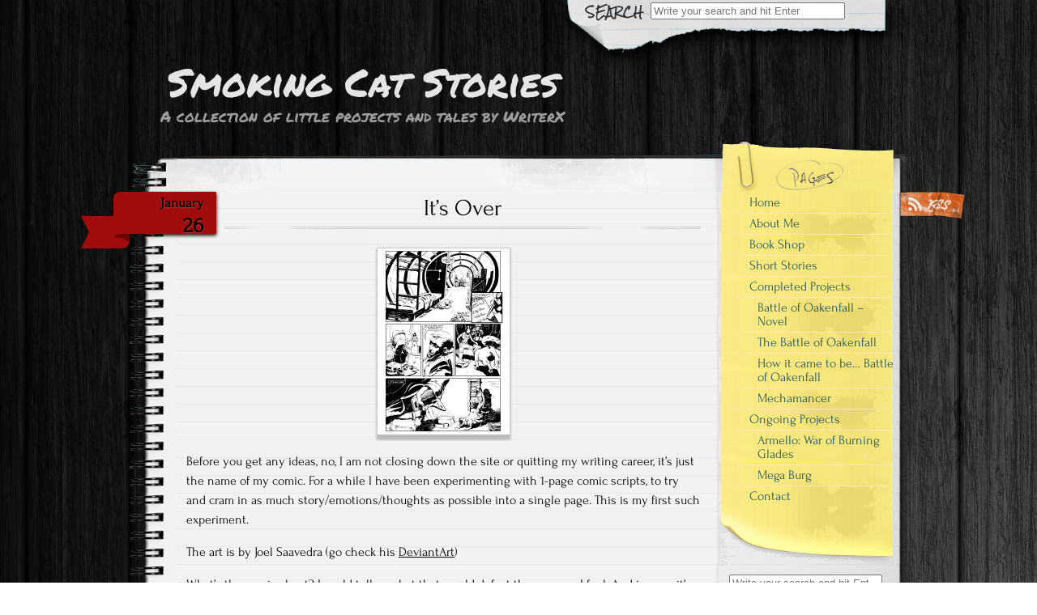

--- FILE ---
content_type: text/html; charset=UTF-8
request_url: http://smokingcatstories.com/2018/01/
body_size: 10225
content:


<!DOCTYPE html>
<!--[if IE 7]>
    <html class="ie ie7" lang="en-US">
<![endif]-->
<!--[if IE 8]>
    <html class="ie ie8" lang="en-US">
<![endif]-->
<!--[if !(IE 7) | !(IE 8)  ]><!-->
    <html lang="en-US">
<!--<![endif]-->

<head>
    <meta http-equiv="Content-Type" content="text/html; charset=UTF-8" />

    <link rel="stylesheet" href="http://smokingcatstories.com/wp-content/themes/anarcho-notepad/style.css" type="text/css" media="screen" />

    <link rel="profile" href="http://gmpg.org/xfn/11">
    <link rel="pingback" href="http://smokingcatstories.com/xmlrpc.php">

    <meta name='robots' content='noindex, follow' />

	<!-- This site is optimized with the Yoast SEO plugin v19.1 - https://yoast.com/wordpress/plugins/seo/ -->
	<title>January 2018 - Smoking Cat Stories</title>
	<meta property="og:locale" content="en_US" />
	<meta property="og:type" content="website" />
	<meta property="og:title" content="January 2018 - Smoking Cat Stories" />
	<meta property="og:url" content="http://smokingcatstories.com/2018/01/" />
	<meta property="og:site_name" content="Smoking Cat Stories" />
	<meta name="twitter:card" content="summary" />
	<script type="application/ld+json" class="yoast-schema-graph">{"@context":"https://schema.org","@graph":[{"@type":"WebSite","@id":"https://smokingcatstories.com/#website","url":"https://smokingcatstories.com/","name":"Smoking Cat Stories","description":"A collection of little projects and tales by WriterX","potentialAction":[{"@type":"SearchAction","target":{"@type":"EntryPoint","urlTemplate":"https://smokingcatstories.com/?s={search_term_string}"},"query-input":"required name=search_term_string"}],"inLanguage":"en-US"},{"@type":"CollectionPage","@id":"http://smokingcatstories.com/2018/01/#webpage","url":"http://smokingcatstories.com/2018/01/","name":"January 2018 - Smoking Cat Stories","isPartOf":{"@id":"https://smokingcatstories.com/#website"},"breadcrumb":{"@id":"http://smokingcatstories.com/2018/01/#breadcrumb"},"inLanguage":"en-US","potentialAction":[{"@type":"ReadAction","target":["http://smokingcatstories.com/2018/01/"]}]},{"@type":"BreadcrumbList","@id":"http://smokingcatstories.com/2018/01/#breadcrumb","itemListElement":[{"@type":"ListItem","position":1,"name":"Home","item":"https://smokingcatstories.com/"},{"@type":"ListItem","position":2,"name":"Archives for January 2018"}]}]}</script>
	<!-- / Yoast SEO plugin. -->


<link rel='dns-prefetch' href='//v0.wordpress.com' />
<link rel='dns-prefetch' href='//i0.wp.com' />
<link rel="alternate" type="application/rss+xml" title="Smoking Cat Stories &raquo; Feed" href="http://smokingcatstories.com/feed/" />
<link rel="alternate" type="application/rss+xml" title="Smoking Cat Stories &raquo; Comments Feed" href="http://smokingcatstories.com/comments/feed/" />
<script type="text/javascript">
window._wpemojiSettings = {"baseUrl":"https:\/\/s.w.org\/images\/core\/emoji\/14.0.0\/72x72\/","ext":".png","svgUrl":"https:\/\/s.w.org\/images\/core\/emoji\/14.0.0\/svg\/","svgExt":".svg","source":{"concatemoji":"http:\/\/smokingcatstories.com\/wp-includes\/js\/wp-emoji-release.min.js?ver=6.1.9"}};
/*! This file is auto-generated */
!function(e,a,t){var n,r,o,i=a.createElement("canvas"),p=i.getContext&&i.getContext("2d");function s(e,t){var a=String.fromCharCode,e=(p.clearRect(0,0,i.width,i.height),p.fillText(a.apply(this,e),0,0),i.toDataURL());return p.clearRect(0,0,i.width,i.height),p.fillText(a.apply(this,t),0,0),e===i.toDataURL()}function c(e){var t=a.createElement("script");t.src=e,t.defer=t.type="text/javascript",a.getElementsByTagName("head")[0].appendChild(t)}for(o=Array("flag","emoji"),t.supports={everything:!0,everythingExceptFlag:!0},r=0;r<o.length;r++)t.supports[o[r]]=function(e){if(p&&p.fillText)switch(p.textBaseline="top",p.font="600 32px Arial",e){case"flag":return s([127987,65039,8205,9895,65039],[127987,65039,8203,9895,65039])?!1:!s([55356,56826,55356,56819],[55356,56826,8203,55356,56819])&&!s([55356,57332,56128,56423,56128,56418,56128,56421,56128,56430,56128,56423,56128,56447],[55356,57332,8203,56128,56423,8203,56128,56418,8203,56128,56421,8203,56128,56430,8203,56128,56423,8203,56128,56447]);case"emoji":return!s([129777,127995,8205,129778,127999],[129777,127995,8203,129778,127999])}return!1}(o[r]),t.supports.everything=t.supports.everything&&t.supports[o[r]],"flag"!==o[r]&&(t.supports.everythingExceptFlag=t.supports.everythingExceptFlag&&t.supports[o[r]]);t.supports.everythingExceptFlag=t.supports.everythingExceptFlag&&!t.supports.flag,t.DOMReady=!1,t.readyCallback=function(){t.DOMReady=!0},t.supports.everything||(n=function(){t.readyCallback()},a.addEventListener?(a.addEventListener("DOMContentLoaded",n,!1),e.addEventListener("load",n,!1)):(e.attachEvent("onload",n),a.attachEvent("onreadystatechange",function(){"complete"===a.readyState&&t.readyCallback()})),(e=t.source||{}).concatemoji?c(e.concatemoji):e.wpemoji&&e.twemoji&&(c(e.twemoji),c(e.wpemoji)))}(window,document,window._wpemojiSettings);
</script>
<style type="text/css">
img.wp-smiley,
img.emoji {
	display: inline !important;
	border: none !important;
	box-shadow: none !important;
	height: 1em !important;
	width: 1em !important;
	margin: 0 0.07em !important;
	vertical-align: -0.1em !important;
	background: none !important;
	padding: 0 !important;
}
</style>
	<link rel='stylesheet' id='wp-block-library-css' href='http://smokingcatstories.com/wp-includes/css/dist/block-library/style.min.css?ver=6.1.9' type='text/css' media='all' />
<style id='wp-block-library-inline-css' type='text/css'>
.has-text-align-justify{text-align:justify;}
</style>
<link rel='stylesheet' id='mediaelement-css' href='http://smokingcatstories.com/wp-includes/js/mediaelement/mediaelementplayer-legacy.min.css?ver=4.2.17' type='text/css' media='all' />
<link rel='stylesheet' id='wp-mediaelement-css' href='http://smokingcatstories.com/wp-includes/js/mediaelement/wp-mediaelement.min.css?ver=6.1.9' type='text/css' media='all' />
<link rel='stylesheet' id='classic-theme-styles-css' href='http://smokingcatstories.com/wp-includes/css/classic-themes.min.css?ver=1' type='text/css' media='all' />
<style id='global-styles-inline-css' type='text/css'>
body{--wp--preset--color--black: #000000;--wp--preset--color--cyan-bluish-gray: #abb8c3;--wp--preset--color--white: #ffffff;--wp--preset--color--pale-pink: #f78da7;--wp--preset--color--vivid-red: #cf2e2e;--wp--preset--color--luminous-vivid-orange: #ff6900;--wp--preset--color--luminous-vivid-amber: #fcb900;--wp--preset--color--light-green-cyan: #7bdcb5;--wp--preset--color--vivid-green-cyan: #00d084;--wp--preset--color--pale-cyan-blue: #8ed1fc;--wp--preset--color--vivid-cyan-blue: #0693e3;--wp--preset--color--vivid-purple: #9b51e0;--wp--preset--gradient--vivid-cyan-blue-to-vivid-purple: linear-gradient(135deg,rgba(6,147,227,1) 0%,rgb(155,81,224) 100%);--wp--preset--gradient--light-green-cyan-to-vivid-green-cyan: linear-gradient(135deg,rgb(122,220,180) 0%,rgb(0,208,130) 100%);--wp--preset--gradient--luminous-vivid-amber-to-luminous-vivid-orange: linear-gradient(135deg,rgba(252,185,0,1) 0%,rgba(255,105,0,1) 100%);--wp--preset--gradient--luminous-vivid-orange-to-vivid-red: linear-gradient(135deg,rgba(255,105,0,1) 0%,rgb(207,46,46) 100%);--wp--preset--gradient--very-light-gray-to-cyan-bluish-gray: linear-gradient(135deg,rgb(238,238,238) 0%,rgb(169,184,195) 100%);--wp--preset--gradient--cool-to-warm-spectrum: linear-gradient(135deg,rgb(74,234,220) 0%,rgb(151,120,209) 20%,rgb(207,42,186) 40%,rgb(238,44,130) 60%,rgb(251,105,98) 80%,rgb(254,248,76) 100%);--wp--preset--gradient--blush-light-purple: linear-gradient(135deg,rgb(255,206,236) 0%,rgb(152,150,240) 100%);--wp--preset--gradient--blush-bordeaux: linear-gradient(135deg,rgb(254,205,165) 0%,rgb(254,45,45) 50%,rgb(107,0,62) 100%);--wp--preset--gradient--luminous-dusk: linear-gradient(135deg,rgb(255,203,112) 0%,rgb(199,81,192) 50%,rgb(65,88,208) 100%);--wp--preset--gradient--pale-ocean: linear-gradient(135deg,rgb(255,245,203) 0%,rgb(182,227,212) 50%,rgb(51,167,181) 100%);--wp--preset--gradient--electric-grass: linear-gradient(135deg,rgb(202,248,128) 0%,rgb(113,206,126) 100%);--wp--preset--gradient--midnight: linear-gradient(135deg,rgb(2,3,129) 0%,rgb(40,116,252) 100%);--wp--preset--duotone--dark-grayscale: url('#wp-duotone-dark-grayscale');--wp--preset--duotone--grayscale: url('#wp-duotone-grayscale');--wp--preset--duotone--purple-yellow: url('#wp-duotone-purple-yellow');--wp--preset--duotone--blue-red: url('#wp-duotone-blue-red');--wp--preset--duotone--midnight: url('#wp-duotone-midnight');--wp--preset--duotone--magenta-yellow: url('#wp-duotone-magenta-yellow');--wp--preset--duotone--purple-green: url('#wp-duotone-purple-green');--wp--preset--duotone--blue-orange: url('#wp-duotone-blue-orange');--wp--preset--font-size--small: 13px;--wp--preset--font-size--medium: 20px;--wp--preset--font-size--large: 36px;--wp--preset--font-size--x-large: 42px;--wp--preset--spacing--20: 0.44rem;--wp--preset--spacing--30: 0.67rem;--wp--preset--spacing--40: 1rem;--wp--preset--spacing--50: 1.5rem;--wp--preset--spacing--60: 2.25rem;--wp--preset--spacing--70: 3.38rem;--wp--preset--spacing--80: 5.06rem;}:where(.is-layout-flex){gap: 0.5em;}body .is-layout-flow > .alignleft{float: left;margin-inline-start: 0;margin-inline-end: 2em;}body .is-layout-flow > .alignright{float: right;margin-inline-start: 2em;margin-inline-end: 0;}body .is-layout-flow > .aligncenter{margin-left: auto !important;margin-right: auto !important;}body .is-layout-constrained > .alignleft{float: left;margin-inline-start: 0;margin-inline-end: 2em;}body .is-layout-constrained > .alignright{float: right;margin-inline-start: 2em;margin-inline-end: 0;}body .is-layout-constrained > .aligncenter{margin-left: auto !important;margin-right: auto !important;}body .is-layout-constrained > :where(:not(.alignleft):not(.alignright):not(.alignfull)){max-width: var(--wp--style--global--content-size);margin-left: auto !important;margin-right: auto !important;}body .is-layout-constrained > .alignwide{max-width: var(--wp--style--global--wide-size);}body .is-layout-flex{display: flex;}body .is-layout-flex{flex-wrap: wrap;align-items: center;}body .is-layout-flex > *{margin: 0;}:where(.wp-block-columns.is-layout-flex){gap: 2em;}.has-black-color{color: var(--wp--preset--color--black) !important;}.has-cyan-bluish-gray-color{color: var(--wp--preset--color--cyan-bluish-gray) !important;}.has-white-color{color: var(--wp--preset--color--white) !important;}.has-pale-pink-color{color: var(--wp--preset--color--pale-pink) !important;}.has-vivid-red-color{color: var(--wp--preset--color--vivid-red) !important;}.has-luminous-vivid-orange-color{color: var(--wp--preset--color--luminous-vivid-orange) !important;}.has-luminous-vivid-amber-color{color: var(--wp--preset--color--luminous-vivid-amber) !important;}.has-light-green-cyan-color{color: var(--wp--preset--color--light-green-cyan) !important;}.has-vivid-green-cyan-color{color: var(--wp--preset--color--vivid-green-cyan) !important;}.has-pale-cyan-blue-color{color: var(--wp--preset--color--pale-cyan-blue) !important;}.has-vivid-cyan-blue-color{color: var(--wp--preset--color--vivid-cyan-blue) !important;}.has-vivid-purple-color{color: var(--wp--preset--color--vivid-purple) !important;}.has-black-background-color{background-color: var(--wp--preset--color--black) !important;}.has-cyan-bluish-gray-background-color{background-color: var(--wp--preset--color--cyan-bluish-gray) !important;}.has-white-background-color{background-color: var(--wp--preset--color--white) !important;}.has-pale-pink-background-color{background-color: var(--wp--preset--color--pale-pink) !important;}.has-vivid-red-background-color{background-color: var(--wp--preset--color--vivid-red) !important;}.has-luminous-vivid-orange-background-color{background-color: var(--wp--preset--color--luminous-vivid-orange) !important;}.has-luminous-vivid-amber-background-color{background-color: var(--wp--preset--color--luminous-vivid-amber) !important;}.has-light-green-cyan-background-color{background-color: var(--wp--preset--color--light-green-cyan) !important;}.has-vivid-green-cyan-background-color{background-color: var(--wp--preset--color--vivid-green-cyan) !important;}.has-pale-cyan-blue-background-color{background-color: var(--wp--preset--color--pale-cyan-blue) !important;}.has-vivid-cyan-blue-background-color{background-color: var(--wp--preset--color--vivid-cyan-blue) !important;}.has-vivid-purple-background-color{background-color: var(--wp--preset--color--vivid-purple) !important;}.has-black-border-color{border-color: var(--wp--preset--color--black) !important;}.has-cyan-bluish-gray-border-color{border-color: var(--wp--preset--color--cyan-bluish-gray) !important;}.has-white-border-color{border-color: var(--wp--preset--color--white) !important;}.has-pale-pink-border-color{border-color: var(--wp--preset--color--pale-pink) !important;}.has-vivid-red-border-color{border-color: var(--wp--preset--color--vivid-red) !important;}.has-luminous-vivid-orange-border-color{border-color: var(--wp--preset--color--luminous-vivid-orange) !important;}.has-luminous-vivid-amber-border-color{border-color: var(--wp--preset--color--luminous-vivid-amber) !important;}.has-light-green-cyan-border-color{border-color: var(--wp--preset--color--light-green-cyan) !important;}.has-vivid-green-cyan-border-color{border-color: var(--wp--preset--color--vivid-green-cyan) !important;}.has-pale-cyan-blue-border-color{border-color: var(--wp--preset--color--pale-cyan-blue) !important;}.has-vivid-cyan-blue-border-color{border-color: var(--wp--preset--color--vivid-cyan-blue) !important;}.has-vivid-purple-border-color{border-color: var(--wp--preset--color--vivid-purple) !important;}.has-vivid-cyan-blue-to-vivid-purple-gradient-background{background: var(--wp--preset--gradient--vivid-cyan-blue-to-vivid-purple) !important;}.has-light-green-cyan-to-vivid-green-cyan-gradient-background{background: var(--wp--preset--gradient--light-green-cyan-to-vivid-green-cyan) !important;}.has-luminous-vivid-amber-to-luminous-vivid-orange-gradient-background{background: var(--wp--preset--gradient--luminous-vivid-amber-to-luminous-vivid-orange) !important;}.has-luminous-vivid-orange-to-vivid-red-gradient-background{background: var(--wp--preset--gradient--luminous-vivid-orange-to-vivid-red) !important;}.has-very-light-gray-to-cyan-bluish-gray-gradient-background{background: var(--wp--preset--gradient--very-light-gray-to-cyan-bluish-gray) !important;}.has-cool-to-warm-spectrum-gradient-background{background: var(--wp--preset--gradient--cool-to-warm-spectrum) !important;}.has-blush-light-purple-gradient-background{background: var(--wp--preset--gradient--blush-light-purple) !important;}.has-blush-bordeaux-gradient-background{background: var(--wp--preset--gradient--blush-bordeaux) !important;}.has-luminous-dusk-gradient-background{background: var(--wp--preset--gradient--luminous-dusk) !important;}.has-pale-ocean-gradient-background{background: var(--wp--preset--gradient--pale-ocean) !important;}.has-electric-grass-gradient-background{background: var(--wp--preset--gradient--electric-grass) !important;}.has-midnight-gradient-background{background: var(--wp--preset--gradient--midnight) !important;}.has-small-font-size{font-size: var(--wp--preset--font-size--small) !important;}.has-medium-font-size{font-size: var(--wp--preset--font-size--medium) !important;}.has-large-font-size{font-size: var(--wp--preset--font-size--large) !important;}.has-x-large-font-size{font-size: var(--wp--preset--font-size--x-large) !important;}
.wp-block-navigation a:where(:not(.wp-element-button)){color: inherit;}
:where(.wp-block-columns.is-layout-flex){gap: 2em;}
.wp-block-pullquote{font-size: 1.5em;line-height: 1.6;}
</style>
<link rel='stylesheet' id='contact-form-7-css' href='http://smokingcatstories.com/wp-content/plugins/contact-form-7/includes/css/styles.css?ver=5.6.4' type='text/css' media='all' />
<link rel='stylesheet' id='anarcho-font-awesome-css-css' href='http://smokingcatstories.com/wp-content/themes/anarcho-notepad/fonts/font-awesome/css/font-awesome.css?ver=2.48' type='text/css' media='screen' />
<link rel='stylesheet' id='jetpack_css-css' href='http://smokingcatstories.com/wp-content/plugins/jetpack/css/jetpack.css?ver=11.5.3' type='text/css' media='all' />
<script type='text/javascript' src='http://smokingcatstories.com/wp-includes/js/jquery/jquery.min.js?ver=3.6.1' id='jquery-core-js'></script>
<script type='text/javascript' src='http://smokingcatstories.com/wp-includes/js/jquery/jquery-migrate.min.js?ver=3.3.2' id='jquery-migrate-js'></script>
<link rel="https://api.w.org/" href="http://smokingcatstories.com/wp-json/" /><link rel="EditURI" type="application/rsd+xml" title="RSD" href="http://smokingcatstories.com/xmlrpc.php?rsd" />
<link rel="wlwmanifest" type="application/wlwmanifest+xml" href="http://smokingcatstories.com/wp-includes/wlwmanifest.xml" />
<meta name="generator" content="WordPress 6.1.9" />
	<style>img#wpstats{display:none}</style>
		<link href='//fonts.googleapis.com/css?family=Permanent+Marker' rel='stylesheet' type='text/css'>
<link href='//fonts.googleapis.com/css?family=Permanent+Marker' rel='stylesheet' type='text/css'>
<link href='//fonts.googleapis.com/css?family=Permanent+Marker' rel='stylesheet' type='text/css'>
<link href='//fonts.googleapis.com/css?family=' rel='stylesheet' type='text/css'>
        <style type="text/css" media="screen">
            body.custom-background {
            -webkit-background-size: ;
            -moz-background-size: ;
            -o-background-size: ;
            background-size: ;
        }
            .site-title {
            font-family: Permanent Marker;
            color: ;
        }
            .site-description {
            font-family: Permanent Marker;
            color: #9b9b9b;
        }
            #content .col01 .post-inner {
            font-family: Forum;
            font-size: ;
        }
            .site-header {
            background: url( http://smokingcatstories.com/wp-content/themes/anarcho-notepad/images/outer-back-search.png ) no-repeat top center;
        }
            </style>
    <style type="text/css">.recentcomments a{display:inline !important;padding:0 !important;margin:0 !important;}</style><style type="text/css" id="custom-background-css">
body.custom-background { background-image: url("http://smokingcatstories.com/wp-content/themes/anarcho-notepad/images/background.png"); background-position: left top; background-size: auto; background-repeat: repeat; background-attachment: scroll; }
</style>
	
</head>

<body class="archive date custom-background">

    <svg xmlns="http://www.w3.org/2000/svg" viewBox="0 0 0 0" width="0" height="0" focusable="false" role="none" style="visibility: hidden; position: absolute; left: -9999px; overflow: hidden;" ><defs><filter id="wp-duotone-dark-grayscale"><feColorMatrix color-interpolation-filters="sRGB" type="matrix" values=" .299 .587 .114 0 0 .299 .587 .114 0 0 .299 .587 .114 0 0 .299 .587 .114 0 0 " /><feComponentTransfer color-interpolation-filters="sRGB" ><feFuncR type="table" tableValues="0 0.49803921568627" /><feFuncG type="table" tableValues="0 0.49803921568627" /><feFuncB type="table" tableValues="0 0.49803921568627" /><feFuncA type="table" tableValues="1 1" /></feComponentTransfer><feComposite in2="SourceGraphic" operator="in" /></filter></defs></svg><svg xmlns="http://www.w3.org/2000/svg" viewBox="0 0 0 0" width="0" height="0" focusable="false" role="none" style="visibility: hidden; position: absolute; left: -9999px; overflow: hidden;" ><defs><filter id="wp-duotone-grayscale"><feColorMatrix color-interpolation-filters="sRGB" type="matrix" values=" .299 .587 .114 0 0 .299 .587 .114 0 0 .299 .587 .114 0 0 .299 .587 .114 0 0 " /><feComponentTransfer color-interpolation-filters="sRGB" ><feFuncR type="table" tableValues="0 1" /><feFuncG type="table" tableValues="0 1" /><feFuncB type="table" tableValues="0 1" /><feFuncA type="table" tableValues="1 1" /></feComponentTransfer><feComposite in2="SourceGraphic" operator="in" /></filter></defs></svg><svg xmlns="http://www.w3.org/2000/svg" viewBox="0 0 0 0" width="0" height="0" focusable="false" role="none" style="visibility: hidden; position: absolute; left: -9999px; overflow: hidden;" ><defs><filter id="wp-duotone-purple-yellow"><feColorMatrix color-interpolation-filters="sRGB" type="matrix" values=" .299 .587 .114 0 0 .299 .587 .114 0 0 .299 .587 .114 0 0 .299 .587 .114 0 0 " /><feComponentTransfer color-interpolation-filters="sRGB" ><feFuncR type="table" tableValues="0.54901960784314 0.98823529411765" /><feFuncG type="table" tableValues="0 1" /><feFuncB type="table" tableValues="0.71764705882353 0.25490196078431" /><feFuncA type="table" tableValues="1 1" /></feComponentTransfer><feComposite in2="SourceGraphic" operator="in" /></filter></defs></svg><svg xmlns="http://www.w3.org/2000/svg" viewBox="0 0 0 0" width="0" height="0" focusable="false" role="none" style="visibility: hidden; position: absolute; left: -9999px; overflow: hidden;" ><defs><filter id="wp-duotone-blue-red"><feColorMatrix color-interpolation-filters="sRGB" type="matrix" values=" .299 .587 .114 0 0 .299 .587 .114 0 0 .299 .587 .114 0 0 .299 .587 .114 0 0 " /><feComponentTransfer color-interpolation-filters="sRGB" ><feFuncR type="table" tableValues="0 1" /><feFuncG type="table" tableValues="0 0.27843137254902" /><feFuncB type="table" tableValues="0.5921568627451 0.27843137254902" /><feFuncA type="table" tableValues="1 1" /></feComponentTransfer><feComposite in2="SourceGraphic" operator="in" /></filter></defs></svg><svg xmlns="http://www.w3.org/2000/svg" viewBox="0 0 0 0" width="0" height="0" focusable="false" role="none" style="visibility: hidden; position: absolute; left: -9999px; overflow: hidden;" ><defs><filter id="wp-duotone-midnight"><feColorMatrix color-interpolation-filters="sRGB" type="matrix" values=" .299 .587 .114 0 0 .299 .587 .114 0 0 .299 .587 .114 0 0 .299 .587 .114 0 0 " /><feComponentTransfer color-interpolation-filters="sRGB" ><feFuncR type="table" tableValues="0 0" /><feFuncG type="table" tableValues="0 0.64705882352941" /><feFuncB type="table" tableValues="0 1" /><feFuncA type="table" tableValues="1 1" /></feComponentTransfer><feComposite in2="SourceGraphic" operator="in" /></filter></defs></svg><svg xmlns="http://www.w3.org/2000/svg" viewBox="0 0 0 0" width="0" height="0" focusable="false" role="none" style="visibility: hidden; position: absolute; left: -9999px; overflow: hidden;" ><defs><filter id="wp-duotone-magenta-yellow"><feColorMatrix color-interpolation-filters="sRGB" type="matrix" values=" .299 .587 .114 0 0 .299 .587 .114 0 0 .299 .587 .114 0 0 .299 .587 .114 0 0 " /><feComponentTransfer color-interpolation-filters="sRGB" ><feFuncR type="table" tableValues="0.78039215686275 1" /><feFuncG type="table" tableValues="0 0.94901960784314" /><feFuncB type="table" tableValues="0.35294117647059 0.47058823529412" /><feFuncA type="table" tableValues="1 1" /></feComponentTransfer><feComposite in2="SourceGraphic" operator="in" /></filter></defs></svg><svg xmlns="http://www.w3.org/2000/svg" viewBox="0 0 0 0" width="0" height="0" focusable="false" role="none" style="visibility: hidden; position: absolute; left: -9999px; overflow: hidden;" ><defs><filter id="wp-duotone-purple-green"><feColorMatrix color-interpolation-filters="sRGB" type="matrix" values=" .299 .587 .114 0 0 .299 .587 .114 0 0 .299 .587 .114 0 0 .299 .587 .114 0 0 " /><feComponentTransfer color-interpolation-filters="sRGB" ><feFuncR type="table" tableValues="0.65098039215686 0.40392156862745" /><feFuncG type="table" tableValues="0 1" /><feFuncB type="table" tableValues="0.44705882352941 0.4" /><feFuncA type="table" tableValues="1 1" /></feComponentTransfer><feComposite in2="SourceGraphic" operator="in" /></filter></defs></svg><svg xmlns="http://www.w3.org/2000/svg" viewBox="0 0 0 0" width="0" height="0" focusable="false" role="none" style="visibility: hidden; position: absolute; left: -9999px; overflow: hidden;" ><defs><filter id="wp-duotone-blue-orange"><feColorMatrix color-interpolation-filters="sRGB" type="matrix" values=" .299 .587 .114 0 0 .299 .587 .114 0 0 .299 .587 .114 0 0 .299 .587 .114 0 0 " /><feComponentTransfer color-interpolation-filters="sRGB" ><feFuncR type="table" tableValues="0.098039215686275 1" /><feFuncG type="table" tableValues="0 0.66274509803922" /><feFuncB type="table" tableValues="0.84705882352941 0.41960784313725" /><feFuncA type="table" tableValues="1 1" /></feComponentTransfer><feComposite in2="SourceGraphic" operator="in" /></filter></defs></svg>
    <header id="masthead" class="site-header" role="banner">

                <div class="top-search-form">
            
<div id="search">

    
    <form role="search" method="get" class="search-form" action="http://smokingcatstories.com">
        <label>
            <span class="screen-reader-text">
                Search for:            </span>
            <input type="search" class="search-field" placeholder="Write your search and hit Enter" value="" name="s" title="Search" />
        </label>
        <input type="submit" class="search-submit" value="Search" />
    </form>
</div>
        </div>
        
        <div id="title">
            <a class="home-link" href="http://smokingcatstories.com/" title="Smoking Cat Stories" rel="home">

                
                                <p class="site-title">
                    Smoking Cat Stories                </p>
                                <p class="site-description">
                    A collection of little projects and tales by WriterX                </p>

            </a>
        </div>

    </header>

<section id="content" role="main">
    <div class="col01">

        
                
        <article id="post-340" class="post-340 post type-post status-publish format-standard has-post-thumbnail hentry category-short-comics tag-apocalypse tag-comic tag-its-over">

            <a href="http://smokingcatstories.com/its-over/"><div class="date-tab">
                        <span class="month">January</span>
                        <span class="day">26</span>
                     </div></a>
            <h2 class="post-title">
                <a href="http://smokingcatstories.com/its-over/" rel="bookmark" title="Permanent Link to It&#8217;s Over">
                    It&#8217;s Over                </a>
            </h2>

            <div class="post-inner">
                <a href="http://smokingcatstories.com/its-over/">
                    <img width="163" height="230" src="https://i0.wp.com/smokingcatstories.com/wp-content/uploads/2018/01/OverFinal.jpg?fit=163%2C230" class="attachment-post-thumbnail size-post-thumbnail wp-post-image" alt="It&#039;s Over" decoding="async" srcset="https://i0.wp.com/smokingcatstories.com/wp-content/uploads/2018/01/OverFinal.jpg?w=3346 3346w, https://i0.wp.com/smokingcatstories.com/wp-content/uploads/2018/01/OverFinal.jpg?resize=212%2C300 212w, https://i0.wp.com/smokingcatstories.com/wp-content/uploads/2018/01/OverFinal.jpg?resize=768%2C1086 768w, https://i0.wp.com/smokingcatstories.com/wp-content/uploads/2018/01/OverFinal.jpg?resize=724%2C1024 724w, https://i0.wp.com/smokingcatstories.com/wp-content/uploads/2018/01/OverFinal.jpg?resize=163%2C230 163w, https://i0.wp.com/smokingcatstories.com/wp-content/uploads/2018/01/OverFinal.jpg?w=2000 2000w, https://i0.wp.com/smokingcatstories.com/wp-content/uploads/2018/01/OverFinal.jpg?w=3000 3000w" sizes="(max-width: 163px) 100vw, 163px" data-attachment-id="341" data-permalink="http://smokingcatstories.com/its-over/overfinal/" data-orig-file="https://i0.wp.com/smokingcatstories.com/wp-content/uploads/2018/01/OverFinal.jpg?fit=3346%2C4730" data-orig-size="3346,4730" data-comments-opened="1" data-image-meta="{&quot;aperture&quot;:&quot;0&quot;,&quot;credit&quot;:&quot;Administrador&quot;,&quot;camera&quot;:&quot;&quot;,&quot;caption&quot;:&quot;&quot;,&quot;created_timestamp&quot;:&quot;1288999661&quot;,&quot;copyright&quot;:&quot;&quot;,&quot;focal_length&quot;:&quot;0&quot;,&quot;iso&quot;:&quot;0&quot;,&quot;shutter_speed&quot;:&quot;0&quot;,&quot;title&quot;:&quot;&quot;,&quot;orientation&quot;:&quot;0&quot;}" data-image-title="It&#8217;s Over" data-image-description="" data-image-caption="" data-medium-file="https://i0.wp.com/smokingcatstories.com/wp-content/uploads/2018/01/OverFinal.jpg?fit=212%2C300" data-large-file="https://i0.wp.com/smokingcatstories.com/wp-content/uploads/2018/01/OverFinal.jpg?fit=724%2C1024" />                </a>
                <p>Before you get any ideas, no, I am not closing down the site or quitting my writing career, it&#8217;s just the name of my comic. For a while I have been experimenting with 1-page comic scripts, to try and cram in as much story/emotions/thoughts as possible into a single page. This is my first such experiment.</p>
<p>The art is by Joel Saavedra (go check his <a href="https://joelsaavedra.deviantart.com/">DeviantArt</a>)</p>
<p>What&#8217;s the comic about? I could tell you but that would defeat the purpose I feel. And in case it&#8217;s too hard to tell my script writing was just that bad!</p>
<p>In any case, enjoy. (Click the image for a super-duper high resolution image)</p>
<p> <a href="http://smokingcatstories.com/its-over/#more-340" class="more-link">Continue reading</a></p>
            </div>

                <div class="meta">
                        <i class="fa fa-folder-open"></i>
                Category: <a href="http://smokingcatstories.com/category/short-comics/" rel="category tag">Short Comics</a>                |
                <i class="fa fa-commenting"></i>
                <a href="http://smokingcatstories.com/its-over/#respond">LEAVE A COMMENT</a>        </div>
        
        </article>

        
        <article id="post-338" class="post-338 post type-post status-publish format-standard hentry category-short-story tag-armello">

            <a href="http://smokingcatstories.com/firepower/"><div class="date-tab">
                        <span class="month">January</span>
                        <span class="day">23</span>
                     </div></a>
            <h2 class="post-title">
                <a href="http://smokingcatstories.com/firepower/" rel="bookmark" title="Permanent Link to Firepower">
                    Firepower                </a>
            </h2>

            <div class="post-inner">
                <a href="http://smokingcatstories.com/firepower/">
                                    </a>
                <p>This short short could be called an &#8220;excerpt&#8221; from a novel I hope to one day write. Said novel would be the second part of the Armello Civil War. If you did not read the <a href="http://smokingcatstories.com/completed-projectes/the-battle-of-oakenfall/battle-oakenfall-novel/">first part</a> no worries, as the events described here are not really justified there. I wanted to leave enough of a hint as to why the Rabbit Clan is fighting the Bear Clan, without giving away too much of what the novel will be about.</p>
<p>Now, we are never told Barnaby or Hargrave&#8217;s actual ages, but in this tale I imagine Barnaby to be an apprentice-level engineer. So, somebody who is still young, in training, while Hargrave is already in his middle age, but before losing his leg. Like always with my fan-fiction and depiction of war&#8230; it&#8217;s a grim one.</p>
<p>But, I hope you will enjoy it regardless!</p>
<p> <a href="http://smokingcatstories.com/firepower/#more-338" class="more-link">Continue reading</a></p>
            </div>

                <div class="meta">
                        <i class="fa fa-folder-open"></i>
                Category: <a href="http://smokingcatstories.com/category/short-story/" rel="category tag">Short Story</a>                |
                <i class="fa fa-commenting"></i>
                <a href="http://smokingcatstories.com/firepower/#respond">LEAVE A COMMENT</a>        </div>
        
        </article>

        
        <article id="post-335" class="post-335 post type-post status-publish format-standard hentry category-something-or-other">

            <a href="http://smokingcatstories.com/freedom-haha/"><div class="date-tab">
                        <span class="month">January</span>
                        <span class="day">14</span>
                     </div></a>
            <h2 class="post-title">
                <a href="http://smokingcatstories.com/freedom-haha/" rel="bookmark" title="Permanent Link to Freedom! HAHA!">
                    Freedom! HAHA!                </a>
            </h2>

            <div class="post-inner">
                <a href="http://smokingcatstories.com/freedom-haha/">
                                    </a>
                <p>The exam period is over, and now I can return to my writing, although I do have a week of translation work ahead of me.</p>
<p>The plan, as I see it, is to continue work on Mega Burg (at least at a steady pace) and work on some more writing, such as short stories, when time permits.</p>
<p>I know, it&#8217;s not a revolution, from the way I might be describing it, but for the past two weeks I was unable to do almost anything but studying. With that out of the way my brain CPU is once again free.</p>
<p>So&#8230; stay tuned!</p>
            </div>

                <div class="meta">
                        <i class="fa fa-folder-open"></i>
                Category: <a href="http://smokingcatstories.com/category/something-or-other/" rel="category tag">Something or Other</a>                |
                <i class="fa fa-commenting"></i>
                <a href="http://smokingcatstories.com/freedom-haha/#respond">LEAVE A COMMENT</a>        </div>
        
        </article>

        
        <article id="post-327" class="post-327 post type-post status-publish format-standard hentry category-short-story tag-with-tooth-and-tail">

            <a href="http://smokingcatstories.com/golden-ring/"><div class="date-tab">
                        <span class="month">January</span>
                        <span class="day">4</span>
                     </div></a>
            <h2 class="post-title">
                <a href="http://smokingcatstories.com/golden-ring/" rel="bookmark" title="Permanent Link to Golden Ring">
                    Golden Ring                </a>
            </h2>

            <div class="post-inner">
                <a href="http://smokingcatstories.com/golden-ring/">
                                    </a>
                <p lang="en-US"><strong>Spoiler and Warning:</strong> I consider this a very sad story, as well as a spoiler to the Tooth and Tail Campaign. If you are especially sensitive or wish to complete the campaign first I advise against reading.</p>
<p lang="en-US"> <a href="http://smokingcatstories.com/golden-ring/#more-327" class="more-link">Continue reading</a></p>
            </div>

                <div class="meta">
                        <i class="fa fa-folder-open"></i>
                Category: <a href="http://smokingcatstories.com/category/short-story/" rel="category tag">Short Story</a>                |
                <i class="fa fa-commenting"></i>
                <a href="http://smokingcatstories.com/golden-ring/#respond">LEAVE A COMMENT</a>        </div>
        
        </article>

        
        
        
    </div>

    
<aside id="sidebar" role="complementary">

    <!--FOLLOW-->
        <div class="follow">
        <a href="https://www.follow.it/now" target="_blank" rel="nofollow">
            <img src="http://smokingcatstories.com/wp-content/themes/anarcho-notepad/images/follow.png" alt="RSS" />
        </a>
    </div>
        <!--END-FOLLOW-->

    <!--YELLOW STICKER-->
    <nav class="yellow-sticker-middle">
        <div class="menu-menu-1-container"><ul id="menu-menu-1" class="menu"><li id="menu-item-95" class="menu-item menu-item-type-custom menu-item-object-custom menu-item-home menu-item-95"><a href="http://smokingcatstories.com/">Home</a></li>
<li id="menu-item-96" class="menu-item menu-item-type-post_type menu-item-object-page menu-item-96"><a href="http://smokingcatstories.com/about-me/">About Me</a></li>
<li id="menu-item-375" class="menu-item menu-item-type-post_type menu-item-object-page menu-item-375"><a href="http://smokingcatstories.com/book-shop/">Book Shop</a></li>
<li id="menu-item-334" class="menu-item menu-item-type-taxonomy menu-item-object-category menu-item-334"><a href="http://smokingcatstories.com/category/short-story/">Short Stories</a></li>
<li id="menu-item-147" class="menu-item menu-item-type-post_type menu-item-object-page menu-item-has-children menu-item-147"><a href="http://smokingcatstories.com/completed-projectes/">Completed Projects</a>
<ul class="sub-menu">
	<li id="menu-item-288" class="menu-item menu-item-type-post_type menu-item-object-page menu-item-288"><a href="http://smokingcatstories.com/completed-projectes/the-battle-of-oakenfall/battle-oakenfall-novel/">Battle of Oakenfall – Novel</a></li>
	<li id="menu-item-264" class="menu-item menu-item-type-post_type menu-item-object-page menu-item-264"><a href="http://smokingcatstories.com/completed-projectes/the-battle-of-oakenfall/">The Battle of Oakenfall</a></li>
	<li id="menu-item-263" class="menu-item menu-item-type-post_type menu-item-object-page menu-item-263"><a href="http://smokingcatstories.com/completed-projectes/came-battle-oakenfall/">How it came to be… Battle of Oakenfall</a></li>
	<li id="menu-item-148" class="menu-item menu-item-type-post_type menu-item-object-page menu-item-148"><a href="http://smokingcatstories.com/completed-projectes/mechamancer/">Mechamancer</a></li>
</ul>
</li>
<li id="menu-item-155" class="menu-item menu-item-type-post_type menu-item-object-page menu-item-has-children menu-item-155"><a href="http://smokingcatstories.com/ongoing-projects/">Ongoing Projects</a>
<ul class="sub-menu">
	<li id="menu-item-385" class="menu-item menu-item-type-post_type menu-item-object-page menu-item-385"><a href="http://smokingcatstories.com/ongoing-projects/armello-war-burning-glades/">Armello: War of Burning Glades</a></li>
	<li id="menu-item-228" class="menu-item menu-item-type-post_type menu-item-object-page menu-item-228"><a href="http://smokingcatstories.com/ongoing-projects/mega-burg/">Mega Burg</a></li>
</ul>
</li>
<li id="menu-item-97" class="menu-item menu-item-type-post_type menu-item-object-page menu-item-97"><a href="http://smokingcatstories.com/contact/">Contact</a></li>
</ul></div>    </nav>
    <div class="yellow-sticker-bottom"></div>
    <!--END-YELLOW STICKER-->

    <aside id="search-2" class="widget widget_search">
<div id="search">

    
    <form role="search" method="get" class="search-form" action="http://smokingcatstories.com">
        <label>
            <span class="screen-reader-text">
                Search for:            </span>
            <input type="search" class="search-field" placeholder="Write your search and hit Enter" value="" name="s" title="Search" />
        </label>
        <input type="submit" class="search-submit" value="Search" />
    </form>
</div>
</aside>
		<aside id="recent-posts-2" class="widget widget_recent_entries">
		<h3 class="widget-title">Recent Posts</h3>
		<ul>
											<li>
					<a href="http://smokingcatstories.com/final-analysis-fallout-76-short-story/">Final Analysis &#8211; Fallout 76 Short Story</a>
									</li>
											<li>
					<a href="http://smokingcatstories.com/med-1-fallout-76/">Med-1 &#8211; Fallout 76</a>
									</li>
											<li>
					<a href="http://smokingcatstories.com/part-2-war-burning-glades/">Part 2 of War of Burning Glades is up!</a>
									</li>
											<li>
					<a href="http://smokingcatstories.com/mega-burg-exodus-now-amazon-kindle/">Mega Burg: Exodus Out Now! (On Amazon Kindle)</a>
									</li>
											<li>
					<a href="http://smokingcatstories.com/something-learned-self-publishing-increase-price-first-novel/">Something I learned about self-publishing&#8230; And why I had to increase the price of my first novel.</a>
									</li>
					</ul>

		</aside><aside id="recent-comments-2" class="widget widget_recent_comments"><h3 class="widget-title">Recent Comments</h3><ul id="recentcomments"></ul></aside><aside id="archives-2" class="widget widget_archive"><h3 class="widget-title">Archives</h3>
			<ul>
					<li><a href='http://smokingcatstories.com/2019/05/'>May 2019</a></li>
	<li><a href='http://smokingcatstories.com/2019/01/'>January 2019</a></li>
	<li><a href='http://smokingcatstories.com/2018/10/'>October 2018</a></li>
	<li><a href='http://smokingcatstories.com/2018/04/'>April 2018</a></li>
	<li><a href='http://smokingcatstories.com/2018/03/'>March 2018</a></li>
	<li><a href='http://smokingcatstories.com/2018/02/'>February 2018</a></li>
	<li><a href='http://smokingcatstories.com/2018/01/' aria-current="page">January 2018</a></li>
	<li><a href='http://smokingcatstories.com/2017/12/'>December 2017</a></li>
	<li><a href='http://smokingcatstories.com/2017/11/'>November 2017</a></li>
	<li><a href='http://smokingcatstories.com/2017/10/'>October 2017</a></li>
	<li><a href='http://smokingcatstories.com/2017/09/'>September 2017</a></li>
	<li><a href='http://smokingcatstories.com/2017/08/'>August 2017</a></li>
	<li><a href='http://smokingcatstories.com/2017/07/'>July 2017</a></li>
	<li><a href='http://smokingcatstories.com/2017/01/'>January 2017</a></li>
	<li><a href='http://smokingcatstories.com/2016/12/'>December 2016</a></li>
	<li><a href='http://smokingcatstories.com/2016/11/'>November 2016</a></li>
			</ul>

			</aside><aside id="categories-2" class="widget widget_categories"><h3 class="widget-title">Categories</h3>
			<ul>
					<li class="cat-item cat-item-17"><a href="http://smokingcatstories.com/category/projects/">Projects</a>
</li>
	<li class="cat-item cat-item-31"><a href="http://smokingcatstories.com/category/short-comics/">Short Comics</a>
</li>
	<li class="cat-item cat-item-3"><a href="http://smokingcatstories.com/category/short-story/">Short Story</a>
</li>
	<li class="cat-item cat-item-12"><a href="http://smokingcatstories.com/category/something-or-other/">Something or Other</a>
</li>
	<li class="cat-item cat-item-1"><a href="http://smokingcatstories.com/category/uncategorized/">Uncategorized</a>
</li>
			</ul>

			</aside><aside id="meta-2" class="widget widget_meta"><h3 class="widget-title">Meta</h3>
		<ul>
						<li><a rel="nofollow" href="http://smokingcatstories.com/wp-login.php">Log in</a></li>
			<li><a href="http://smokingcatstories.com/feed/">Entries feed</a></li>
			<li><a href="http://smokingcatstories.com/comments/feed/">Comments feed</a></li>

			<li><a href="https://wordpress.org/">WordPress.org</a></li>
		</ul>

		</aside>
    <!--ABOUT (WIDGET)-->
        <div class="about-widget">
        <p>
            I wanted a little corner in the internet where I could post all the different projects, ideas and ready works that I could share with anybody who was interested. Writing was always a hobby of mine so why stop?        </p>
    </div>
        <!--END-ABOUT (WIDGET)-->

    
    <!--LINKS (WIDGET)-->
        <div class="links-widget">
        <p>
            <ul>
                <li><a href="http://www.gunnerkrigg.com/" title="One hell of a great comic.">Gunnerkrigg Court</a></li>
            </ul>
        </p>
    </div>
        <!--END-LINKS (WIDGET)-->

    
    <!--WHITE STICKER-->
        <div class="white-sticker-top"></div>
    <nav class="white-sticker-middle">
                                <ul>
            <li>
                <a href="http://smokingcatstories.com/final-analysis-fallout-76-short-story/">
                    <i class="fa fa-asterisk"></i>
                    Final Analysis &#8211; Fallout 76 Short Story                </a>
            </li>
        </ul>
                <ul>
            <li>
                <a href="http://smokingcatstories.com/med-1-fallout-76/">
                    <i class="fa fa-asterisk"></i>
                    Med-1 &#8211; Fallout 76                </a>
            </li>
        </ul>
                <ul>
            <li>
                <a href="http://smokingcatstories.com/part-2-war-burning-glades/">
                    <i class="fa fa-asterisk"></i>
                    Part 2 of War of Burning Glades is up!                </a>
            </li>
        </ul>
                <ul>
            <li>
                <a href="http://smokingcatstories.com/mega-burg-exodus-now-amazon-kindle/">
                    <i class="fa fa-asterisk"></i>
                    Mega Burg: Exodus Out Now! (On Amazon Kindle)                </a>
            </li>
        </ul>
                <ul>
            <li>
                <a href="http://smokingcatstories.com/something-learned-self-publishing-increase-price-first-novel/">
                    <i class="fa fa-asterisk"></i>
                    Something I learned about self-publishing&#8230; And why I had to increase the price of my first novel.                </a>
            </li>
        </ul>
                <ul>
            <li>
                <a href="http://smokingcatstories.com/braindead/">
                    <i class="fa fa-asterisk"></i>
                    Braindead                </a>
            </li>
        </ul>
            </nav>
    <div class="white-sticker-bottom"></div>
        <!--END-WHITE STICKER-->

    
</aside>

<br clear="all">

</section>

<br clear="all">


<div class="notepad-bottom"></div>

<footer id="footer" class="footer" role="contentinfo">

    <div id="footer-widgets">
        <span>
                    </span>
        <span>
                    </span>
        <span>
                    </span>
    </div>

    <br clear="all">

    <script type='text/javascript' src='http://smokingcatstories.com/wp-content/plugins/jetpack/_inc/build/photon/photon.min.js?ver=20191001' id='jetpack-photon-js'></script>
<script type='text/javascript' src='http://smokingcatstories.com/wp-content/plugins/contact-form-7/includes/swv/js/index.js?ver=5.6.4' id='swv-js'></script>
<script type='text/javascript' id='contact-form-7-js-extra'>
/* <![CDATA[ */
var wpcf7 = {"api":{"root":"http:\/\/smokingcatstories.com\/wp-json\/","namespace":"contact-form-7\/v1"}};
/* ]]> */
</script>
<script type='text/javascript' src='http://smokingcatstories.com/wp-content/plugins/contact-form-7/includes/js/index.js?ver=5.6.4' id='contact-form-7-js'></script>
<script type='text/javascript' src='http://smokingcatstories.com/wp-content/themes/anarcho-notepad/js/smoothscroll.js?ver=2.48' id='anarcho-smooth-scroll-js-js'></script>
	<script src='https://stats.wp.com/e-202551.js' defer></script>
	<script>
		_stq = window._stq || [];
		_stq.push([ 'view', {v:'ext',blog:'120534426',post:'0',tz:'0',srv:'smokingcatstories.com',j:'1:11.5.3'} ]);
		_stq.push([ 'clickTrackerInit', '120534426', '0' ]);
	</script>Copyright 2021. All rights reserved.<br><div class="anarchocopy" style="margin-top:10px;">WordPress theme "<a title="Theme page" target="_blank" href=https://www.spacexchimp.com/themes/anarcho-notepad.html>Anarcho Notepad</a>" by <a title="Theme author" target="_blank" href=https://www.spacexchimp.com/>Space X-Chimp</a>.</div>
            <a class="scroll-to-top" href="#top">
                <i class="fa fa-arrow-up fa-lg"></i>
            </a>
        
    <br>

</footer>

</body>
</html>


--- FILE ---
content_type: text/css
request_url: http://smokingcatstories.com/wp-content/themes/anarcho-notepad/style.css
body_size: 5418
content:
/*
 Theme Name: Anarcho Notepad
 Theme URI: https://www.spacexchimp.com/themes/anarcho-notepad.html
 Author: Space X-Chimp
 Author URI: https://www.spacexchimp.com
 Description: Inspired by the idea of anarchy, we designed this free WordPress theme for your personal blogs and diaries. This theme is perfect for writers and artists. "Anarcho Notepad" can be easily customized and already translated to different languages. It utilizes latest HTML-5, CSS-3, PHP and WordPress native functions for creating the awesomeness that looks good on every browser. We are constantly adding new features to this theme to allow you to personalize it to your own needs. If you want a new feature or just want to be able to change something just ask us and we would be happy to add it. We are glad to present you the Most Anarchist WP-Theme Of All! Enjoy!
 Version: 2.48
 Requires at least: 4.9
 Tested up to: 5.6
 Requires PHP: 5.6
 License: GNU General Public License v3
 License URI: http://www.gnu.org/licenses/gpl-3.0.html
 Tags: blog, two-columns, right-sidebar, custom-header, custom-background, custom-logo, custom-menu, featured-images, sticky-post, rtl-language-support, translation-ready, theme-options, footer-widgets, threaded-comments
 Text Domain: anarcho-notepad

 Copyright (c) 2013-2021, Space X-Chimp

*/

/******************************************************************************
 *              PLEASE DON'T EDIT THIS FILE DIRECTLY                          *
 *                                                                            *
 *    To add custom styles, consider using a plugin from the same developer   *
 *    "My Custom Styles" (https://wordpress.org/plugins/my-custom-styles/)    *
 ******************************************************************************/

/* Fonts
-------------------------------------------------------------- */
@font-face {
    src: url('fonts/forum/Forum.eot');
    src:
        url('fonts/forum/Forum.eot?#iefix') format('embedded-opentype'),
        url('fonts/forum/Forum.woff') format('woff'),
        url('fonts/forum/Forum.ttf') format('truetype'),
        url('fonts/forum/Forum.svg#Forum') format('svg');
    font-family: 'Forum';
    font-style: normal;
    font-weight: normal;
}

section,
article,
header,
footer,
nav,
aside,
hgroup {
    display: block;
}

[hidden] {
    display: none;
}

/* Links
-------------------------------------------------------------- */
a:link {
    color: black;
    text-decoration: none;
}

a:visited {
    color: black;
    text-decoration: none;
}

a:hover,
a:active {
    color: black;
    text-decoration: underline;
}

/* Align
-------------------------------------------------------------- */
.aligncenter,
div.aligncenter {
    display: block;
    margin-right: auto;
    margin-left: auto;
    text-align: center;
}

.alignleft {
    float: left;
}

.alignright {
    float: right;
}

.wp-caption {
    margin: 10px;
    padding-top: 4px;
    border: 1px solid #ddd;
    border-radius: 3px;
    background-color: #f3f3f3;
    text-align: center;
}

.wp-caption img {
    margin: 0;
    padding: 0;
    border: 0 none;
}

.wp-caption p.wp-caption-text {
    margin: 0;
    padding: 0 4px 5px;
    font-size: 11px;
    line-height: 17px;
}

/* Background
-------------------------------------------------------------- */
body {
    margin: 0;
    font-family: Forum, Tahoma, Arial, Helvetica, sans-serif;
    font-size: 100%;
}

.site-header {
    position: relative;
    width: 960px;
    height: 238px;
    margin: 0 auto;
}

/* Blog Title
-------------------------------------------------------------- */
.logo {
    position: absolute;
}

#title {
    word-wrap: break-word;
    width: 52%;
    height: 70%;
    margin-left: 4%;
    overflow: hidden;
}

#title a {
    color: #e5e5e5;
}

#title a:hover {
    text-decoration: none;
}

.site-title {
    position: relative;
    margin: 0;
    padding: 58px 0 10px;
    font-size: 300%;
    line-height: 0.8;
    text-align: center;
}

.site-description {
    position: relative;
    margin: 0;
    font-size: 120%;
    text-align: center;
}

.site-description .home-link a {
    text-decoration: none;
    text-shadow: 0 4px 0 rgba(0, 0, 0, 0.6);
}

.site-header .home-link a:hover {
    text-decoration: none;
}

/* Search Form (Header)
-------------------------------------------------------------- */
.top-search-form {
    width: 25%;
    margin-left: 67%;
    padding-top: 0.3%;
}

/* Assistive Text
-------------------------------------------------------------- */
.screen-reader-text {
    clip: rect(1px, 1px, 1px, 1px);
    position: absolute !important;
}

/* Search Form (Widget)
-------------------------------------------------------------- */
.search-field {
    width: 100%;
}

.search-submit {
    display: none;
}

/* Notepad
-------------------------------------------------------------- */
.notepad-bottom {
    position: relative;
    width: 960px;
    height: 60px;
    margin: 0 auto;
    margin-top: -20px;
    background: url(images/notepad-bottom.png) no-repeat top center;
}

/* Content (Column 1)
-------------------------------------------------------------- */
#content {
    word-wrap: break-word;
    width: 870px;
    min-height: 500px;
    margin: 0 auto;
    margin-top: -1px;
    padding: 0 20px 0 70px;
    background: url(images/notepad-middle.png) repeat-y top center;
}

pre,
code {
    box-sizing: border-box;
    display: block;
    margin: 3px;
    padding: 10px;
    overflow-x: auto;
    border: 1px solid #939393;
    background: #ececec;
}

table {
    width: 100%;
    margin: 1.5em 0;
    padding: 1em;
    border-collapse: collapse;
    border-spacing: 0;
    font-size: 90%;
    line-height: 2;
    text-align: left;
}

td,
th {
    padding: 0.5em;
    border: 1px solid #111;
    text-align: center;
}

tbody tr:nth-child(odd) {
    border: none;
    background: #eee;
    background: rgba(0, 0, 0, 0.08);
}

blockquote {
    position: relative;
    max-width: 450px;
    margin: 0.25em 0;
    padding: 0.25em 40px;
    border-left: 1px solid #bbb;
    background: #ececec;
    color: #383838;
    font-family: Georgia, serif;
    font-size: 18px;
    font-style: italic;
    line-height: 1.45;
}

blockquote::before {
    display: block;
    position: absolute;
    top: -10px;
    left: -10px;
    color: #7a7a7a;
    font-size: 80px;
    content: "\201C";
}

blockquote cite {
    display: block;
    margin-top: 5px;
    color: #2b2a2a;
    font-size: 14px;
    text-align: right;
}

blockquote cite::before {
    content: "\2014 \2009";
}

#content .col01 {
    width: 73%;
    padding-bottom: 3px;
    float: left;
    font-size: 100%;
    line-height: 150%;
}

#content .col01 h1,
#content .col01 .post-title {
    margin: 0;
    padding: 0 0 10px;
    overflow: hidden;
    background: url(images/line.png) repeat-x bottom;
    font-family: Forum, Times New Roman, Times, Georgia, serif;
    font-size: 180%;
    font-weight: normal;
    line-height: 110%;
    text-align: center;
}

#content .col01 h1 a,
#content .col01 .post-title a {
    color: #000;
    text-decoration: none;
}

#content .col01 h1 a:hover,
#content .col01 .post-title a:hover {
    color: gray;
}

#content .col01 h2,
#content .col01 h3,
#content .col01 h4,
#content .col01 h5,
#content .col01 h6 {
    text-align: center;
}

#content .col01 .post {
    padding-top: 5px;
    padding-bottom: 30px;
}

#content .col01 .thumbnail {
    margin: 10px 0 10px 10px;
    float: right;
}

#content .col01 .tagsandcopy {
    margin-bottom: 0;
    font-size: 90%;
}

#content .col01 article {
    padding-bottom: 30px;
}

/* Author info box after post
-------------------------------------------------------------- */

.author-avatar-big {
    text-align: center;
}

.author-avatar-big img {
    width: 200px;
    height: 200px;
    float: none;
}

/* Transforme author-avatar */
.author-avatar img {
    -webkit-transform: rotate(-9deg);
    transform: rotate(-9deg);
    filter: 'progid:DXImageTransform.Microsoft.Matrix(M11=6.123031769111886e-17,M12=-1,M21=1,M22=6.123031769111886e-17, SizingMethod="auto expand", enabled=true)';
}

*+html .transform img {
    -webkit-filter: progid:dximagetransform.microsoft.matrix(M11=6.123031769111886e-17, M12=-1, M21=1, M22=6.123031769111886e-17, SizingMethod='auto expand', enabled=true);
    filter: progid:dximagetransform.microsoft.matrix(M11=6.123031769111886e-17, M12=-1, M21=1, M22=6.123031769111886e-17, SizingMethod='auto expand', enabled=true);
}

#content .col01 .author-info {
    margin-top: 50px;
    margin-bottom: 30px;
    border-top: 2px solid #939393;
    border-bottom: 2px solid #939393;
    font-size: 120%;
    text-align: justify;
}

#content .col01 .author-info .author-description {
    margin-top: -13px;
}

#content .col01 .author-info .author-title {
    width: 85%;
    padding-top: 1px;
    line-height: 100%;
    text-align: center;
}

#content .col01 .author-info p.author-bio {
    margin-left: 1px;
}

#content .col01 .author-info p.author-bio .author-link::after {
    content: "\2192";
}

#content .col01 .meta {
    padding-top: 8px;
    background: url(images/line.png) repeat-x top;
    font-size: 90%;
    text-align: right;
}

#content .col01 .post-inner {
    position: relative;
    padding-top: 13px;
}

/* Date-tab (Ribbons)
-------------------------------------------------------------- */
#content .col01 .date-tab {
    z-index: 1;
    position: relative;
    width: 20%;
    margin: -5px 10px 10px -90px;
    float: left;
    border-radius: 8px 1px 1px;
    background-color: #a00b0b;
    box-shadow: 0 2px 4px #110303;
    color: #000;
    font-size: 1.5em;
    font-weight: bold;
    line-height: 70%;
    text-shadow: 0 1px 2px #c53d3d;
}

#content .col01 .date-tab::before {
    position: absolute;
    top: 30px;
    left: -40px;
    width: 40px;
    height: 0;
    border-width: 20px 10px;
    border-style: solid;
    border-radius: 0 0 10px;
    border-color: #a00b0b #a00b0b #a00b0b transparent;
    content: ' ';
}

#content .col01 .date-tab::after {
    position: absolute;
    top: 100%;
    left: 0;
    width: 0;
    height: 0;
    border-width: 5px 10px;
    border-style: solid;
    border-radius: 8px 0 0;
    border-color: #6d0404 #6d0404 transparent transparent;
    content: ' ';
}

#content .col01 .date-tab .month {
    display: block;
    padding: 6px 16px 6px 0;
    font-size: 70%;
    text-align: right;
}

#content .col01 .date-tab .day {
    display: block;
    padding: 6px 16px 2px 0;
    font-size: 112%;
    font-weight: bold;
    text-align: right;
}

/* END-Date-tab (Ribbons) */

#content .col01 .post-inner p {
    overflow: visible;
}

#content .col01 .post-inner a {
    text-decoration: underline;
}

#content .col01 .thumbnail {
    margin: 12px 0 12px 12px;
    float: right;
}

#content .col01 .meta a {
    color: #000;
    text-decoration: none;
}

#content .col01 .meta a:hover {
    text-decoration: underline;
}

#content .col01 figure {
    display: inline-block;
    max-width: 90%;
    margin-right: 20px;
    margin-left: 20px;
}

/* END-Content (Column 1) */

/* Sidebar (Column 2)
-------------------------------------------------------------- */
#sidebar {
    width: 210px;
    float: right;
    font-size: 100%;
    line-height: 110%;
}

/* Follow
-------------------------------------------------------------- */
.follow {
    height: 0;
}

.follow img {
    width: 80px;
    margin-left: 221px;
}

/* Yellow Sticker
-------------------------------------------------------------- */
#sidebar .yellow-sticker-middle {
    width: 212px;
    background: url(images/yellow-sticker-middle.png) repeat-y;
}

#sidebar .yellow-sticker-middle ul {
    margin: 0;
    padding: 0;
    overflow: hidden;
}

#sidebar .yellow-sticker-middle ul li {
    margin: 0;
    padding: 0;
    font-size: 100%;
    line-height: 110%;
    list-style: none;
}

#sidebar .yellow-sticker-middle ul li .listMeta {
    font-size: 10px;
}

#sidebar .yellow-sticker-middle ul li a {
    display: block;
    width: 170px;
    margin-left: 10px;
    padding: 4px 0 4px 25px;
    border-top: 1px solid #ffe5be;
    color: #21565e;
    transition: margin 0.3s;
}

#sidebar .yellow-sticker-middle ul li a:hover {
    margin-left: 20px;
    color: #000;
    text-decoration: none;
}

#sidebar .yellow-sticker-middle ul .sub-menu {
    padding-left: 10px;
    overflow: hidden;
}

#sidebar .yellow-sticker-bottom {
    width: 188px;
    height: 62px;
    padding: 12px 12px 0;
    background: url(images/yellow-sticker-bottom.png) no-repeat left bottom;
    font-size: 100%;
    text-align: right;
}

/* White Sticker
-------------------------------------------------------------- */
#sidebar .white-sticker-top {
    height: 124px;
    background: url(images/white-sticker-top.png) no-repeat;
}

#sidebar .white-sticker-middle {
    width: 212px;
    background: url(images/white-sticker-middle.png) repeat-y;
}

#sidebar .white-sticker-middle ul {
    margin: 0;
    padding: 0;
}

#sidebar .white-sticker-middle ul li {
    margin: 0;
    padding: 0;
    font-size: 93%;
    line-height: 130%;
    list-style: none;
}

#sidebar .white-sticker-middle ul li a {
    display: block;
    width: 170px;
    padding: 4px 0 4px 25px;
    color: #21565e;
}

#sidebar .white-sticker-middle ul li a:hover {
    color: #000;
    text-decoration: none;
}

#sidebar .white-sticker-middle ul li a i {
    margin-right: 6px;
    color: navy;
    font-size: 70%;
}

#sidebar .white-sticker-bottom {
    width: 188px;
    height: 62px;
    padding: 12px 12px 0;
    background: url(images/white-sticker-bottom.png) no-repeat;
    font-size: 70%;
    text-align: right;
}

#sidebar .white-sticker-bottom a {
    color: #21565e;
}

#sidebar .white-sticker-bottom a:hover {
    color: #21565e;
    text-decoration: none;
}

/* Widgets
 -------------------------------------------------------------- */

/* About Widget */
#sidebar .about-widget {
    padding: 30px 10px 20px;
    background: url(images/about-label.png) no-repeat 10px 5px;
    font-family: Forum, Times New Roman, Times, Georgia, serif;
    font-size: 100%;
    line-height: 110%;
}

/* Links Widget */
#sidebar .links-widget {
    padding: 30px 10px 20px;
    background: url(images/links-label.png) no-repeat 10px 5px;
    text-align: center;
}

#sidebar .links-widget ul {
    margin: 0;
    padding: 0;
}

#sidebar .links-widget ul li {
    background: url(images/line.png) no-repeat bottom;
    font-size: 100%;
    line-height: 110%;
    list-style: none;
}

#sidebar .links-widget ul li a {
    display: block;
    width: 186px;
    margin: 0 auto;
    padding: 3px 0;
    color: #21565e;
}

#sidebar .links-widget ul li a:hover {
    color: #000;
    text-decoration: none;
}

/* Other Widgets */
#sidebar .widget {
    display: block;
    width: 90%;
    padding: 10px;
}

#sidebar .widget-title {
    font-family: Permanent Marker;
    font-size: 18px;
}

select {
    width: 100%;
}

/* END-Sidebar (Column 2) */

/* Responsive * Fluid image, embed, object & video
-------------------------------------------------------------- */

/* Fluid images for posts, comments, and widgets */
img,
.entry-content img,
.entry-summary img,
.comment-content img,
.widget img,
.wp-caption {
    max-width: 100%;
}

/* Make sure images with WordPress-added height and width attributes are scaled correctly. */
.entry-content img,
.entry-summary img,
.comment-content img[height],
img[class*="align"],
img[class*="wp-image-"],
img[class*="attachment-"] {
    height: auto;
}

.size-large {
    height: 100%;
}

/* Make sure videos and embeds fit their containers. */
embed,
iframe,
object,
video {
    max-width: 100%;
}

/* Image style
-------------------------------------------------------------- */

/* Wrapping text around images
-------------------------------------------------------------- */
img.centered {
    display: block;
    margin-right: auto;
    margin-left: auto;
}

img.alignright {
    display: inline;
    margin: 0 0 2px 15px;
    padding: 4px;
}

img.alignleft {
    display: inline;
    margin: 0 15px 2px 0;
    padding: 4px;
}

/* Miniatures
-------------------------------------------------------------- */
.wp-post-image {
    display: block;
    margin: 10px auto 3px;
    border: 1px #ccc solid;
    border-bottom: 5px solid #bbb;
    background: #fff;
    box-shadow: 0 1px 3px rgba(0, 0, 0, 0.3);
}

/* Footer
-------------------------------------------------------------- */
#footer {
    position: relative;
    min-width: 1070px;
    margin-top: 40px;
    padding: 1% 0 0;
    overflow: hidden;
    border-top: 1px solid #8a8989;
    background-color: #2d3032;
    color: #ccc;
    font-size: 92%;
    line-height: 110%;
    text-align: center;
}

#footer a {
    color: #909490;
    text-decoration: none;
}

#footer a:visited {
    color: #909490;
    text-decoration: none;
}

#footer-widgets {
    display: block;
    text-align: initial;
}

#footer-widgets span {
    width: calc(33% - 20px);
    margin-right: 10px;
    margin-left: 10px;
    float: left;
}

/* END-Footer */

/* Comment
-------------------------------------------------------------- */
#submit {
    padding: 2px 7px;
    border: 1px solid #bfbfbf;
    border-radius: 10px;
    background-clip: padding-box;
    background-color: whitesmoke;
    text-decoration: none;
    text-shadow: 0 0 1px #aaa;
}

#submit:hover {
    padding: 2px 7px;
    border: 1px solid #000;
    border-radius: 10px;
    background-clip: padding-box;
    background-color: whitesmoke;
    text-decoration: none;
}

#commentform {
    margin: 0;
    padding: 0;
}

#commentform .comment-field {
    width: 290px;
    margin: 0;
    padding: 3px;
    float: left;
    border: 1px solid #939393;
    background: #fff;
    font-family: Forum, Tahoma, Arial, Helvetica, sans-serif;
    font-size: 75%;
}

#commentform .comment-box {
    position: relative;
    width: 70%;
    margin: 0 0 10px;
    padding: 3px;
    border: 1px solid #939393;
    border-radius: 10px;
    background: #fff;
    font-family: Forum, Tahoma, Arial, Helvetica, sans-serif;
    opacity: 0.6;
}

#commentform .btnComment {
    margin: 0;
    padding: 2px;
    float: left;
    clear: left;
    font-family: Forum, Tahoma, Arial, Helvetica, sans-serif;
}

#commentform .comment-notes {
    display: none;
}

#commentform label {
    font-family: Forum, Tahoma, Arial, Helvetica, sans-serif;
}

#commentform p {
    margin-bottom: 0;
}

#commentform code {
    display: inline;
    border: none;
    background: none;
    font-family: Forum, Tahoma, Arial, Helvetica, sans-serif;
    font-size: 90%;
}

#commentform .form-allowed-tags {
    margin-top: 0;
    font-size: 90%;
}

#author,
#email,
#url,
#comment {
    display: block;
    width: 48%;
}

#comment {
    width: 98%;
    height: 100px;
}

p.comments-title {
    font-size: 130%;
    font-weight: bold;
}

/* Comment list
-------------------------------------------------------------- */
.avatar {
    margin-top: 10px;
    margin-right: 10px;
    float: left;
    clear: left;
    box-shadow: 0 2px 2px rgba(0, 0, 0, 0.3), -2px 2px 2px rgba(0, 0, 0, 0.2);
}

.edit-link {
    display: inline;
}

.reply {
    display: inline;
}

.commentlist {
    margin: 20px 0;
    padding: 0;
}

.commentlist li {
    padding: 12px 0;
    background: url(images/line.png) no-repeat bottom;
    line-height: 125%;
    list-style: none;
}

.commentlist li a {
    position: relative;
    color: #000;
    text-decoration: none;
}

.commentlist li a:hover {
    border-bottom: 1px solid #000;
    background: #fffbc1;
    color: #000;
    text-decoration: none;
}

.commentdate {
    display: block;
    padding: 0 0 6px;
    font-size: 60%;
}

.commentlist li cite {
    font-style: normal;
    font-weight: bold;
}

/* END-Comment */

/************************** Navigation **************************/
/* "Continue reading" button
-------------------------------------------------------------- */
#content .col01 .post-inner a.more-link {
    display: inline-block;
    position: relative;
    padding: 2px 6px;
    border: 1px solid #bfbfbf;
    border-radius: 10px;
    background-clip: padding-box;
    background-color: whitesmoke;
    color: #000;
    text-decoration: none;
    text-shadow: 0 0 1px #aaa;
}

/* Next page
-------------------------------------------------------------- */
#content .col01 .post-inner .page-links {
    width: 104%;
    margin-top: 15px;
    margin-bottom: 10px;
    overflow: hidden;
    line-height: 180%;
    text-shadow: 0 0 1px #aaa;
    white-space: nowrap;
}

#content .col01 .post-inner .page-links a {
    border-bottom: none;
    text-decoration: none;
}

#content .col01 .post-inner .page-links span {
    padding: 2px 7px;
    border: 1px solid #bfbfbf;
    border-radius: 10px;
    background-clip: padding-box;
    background-color: whitesmoke;
    text-decoration: none;
    text-transform: uppercase;
}

/* End-Breadcrumbs */

/* Breadcrumbs
-------------------------------------------------------------- */
#breadcrumbs {
    width: 104%;
    margin-bottom: 20px;
    overflow: hidden;
    line-height: 180%;
    text-shadow: 0 0 1px #aaa;
    white-space: nowrap;
}

#breadcrumbs a,
#breadcrumbs span {
    padding: 2px 7px;
    border: 1px solid #bfbfbf;
    border-radius: 10px;
    background-clip: padding-box;
    background-color: whitesmoke;
    text-decoration: none;
}

/* End-Breadcrumbs */

/* Navigation Links
-------------------------------------------------------------- */
.nav-links {
    padding: 20px 0;
    color: #000;
    font-size: 105%;
    font-style: italic;
    font-weight: 300;
}

/* End-Navigation Links */

/* Page Navigation
-------------------------------------------------------------- */
#page-nav {
    margin: 5px;
    clear: both;
    text-shadow: 0 0 1px #aaa;
}

#page-nav a,
#page-nav span {
    padding: 3px 12px;
    border: 1px solid #bfbfbf;
    border-radius: 10px;
    background-clip: padding-box;
    background-color: whitesmoke;
    text-decoration: none;
    text-transform: uppercase;
}

#page-nav a:hover,
#page-nav span.current {
    border-color: #bfbfbf;
}

#page-nav span.current {
    font-weight: bold;
}

.paging-navigation .nav-links {
    max-width: 1040px;
    margin: 0 auto;
}

.paging-navigation .nav-previous {
    float: left;
}

.paging-navigation .nav-next {
    text-align: right;
}

/* End-Page Navigation */

/* Post Navigation
-------------------------------------------------------------- */
.post-navigation .nav-links {
    max-width: 1040px;
    margin: 0 auto;
}

.post-navigation a[rel="next"] {
    float: right;
    text-align: right;
}

/* End-Post Navigation */

/* Scroll to Top button
-------------------------------------------------------------- */
.scroll-to-top {
    z-index: 10000;
    position: fixed;
    right: 15px;
    bottom: 10px;
    width: 30px;
    height: 30px;
    padding: 11px 13px;
    border-radius: 2px;
    background-color: #3f3b3b;
    font-family: Fontawesome;
    line-height: 30px;
    text-align: center;
    cursor: pointer;
    opacity: 0.8;
    transition: background-color 0.1s linear;
}

.scroll-to-top:hover {
    opacity: 1;
}

/* End-Scroll to Top button */
/************************** END-Navigation **************************/

/* Sitemap Page
-------------------------------------------------------------- */
.html-sitemap h2 {
    padding-top: 10px;
}

.category {
    padding-bottom: 5px;
    list-style: none;
}

.grey {
    background-color: inherit;
    color: #777;
}

.cat-posts {
    padding-top: 10px;
    padding-bottom: 10px;
    overflow: hidden;
}

.cat-posts li {
    padding-bottom: 5px;
    list-style: square;
}

.sitemap-authors li,
.sitemap-pages li,
.sitemap-archives li {
    padding-bottom: 5px;
}

/* Some required CSS classes
-------------------------------------------------------------- */
.sticky {
    position: relative;
}

.gallery-caption {
    text-align: center;
}

.bypostauthor {
    font-style: normal;
}

/* Remove The WordPress Stats Smiley Face added by JetPack plugin
   because it messes up design
-------------------------------------------------------------- */
img#wpstats {
    display: none;
}


/******************************************************************************
 *              PLEASE DON'T EDIT THIS FILE DIRECTLY                          *
 *                                                                            *
 *    To add custom styles, consider using a plugin from the same developer   *
 *    "My Custom Styles" (https://wordpress.org/plugins/my-custom-styles/)    *
 ******************************************************************************/


--- FILE ---
content_type: application/javascript
request_url: http://smokingcatstories.com/wp-content/themes/anarcho-notepad/js/smoothscroll.js?ver=2.48
body_size: 353
content:
/*
 * Smooth scroll v1.2 | @agareginyan | GPL v3 Licensed
 *
 * Copyright (c) 2021, Space X-Chimp ( https://www.spacexchimp.com ).
 * All Rights Reserved.
 */


jQuery(document).ready(function($) {

    $('.scroll-to-top').hide();

    $(window).scroll(function() {
        if ($(this).scrollTop() < 200) {
            $('.scroll-to-top').fadeOut();
        } else {
            $('.scroll-to-top').fadeIn();
        }
    });

    $('.scroll-to-top').on('click', function() {
        $('html, body').animate({
            scrollTop: 0
        }, 'fast');
        return false;
    });

});